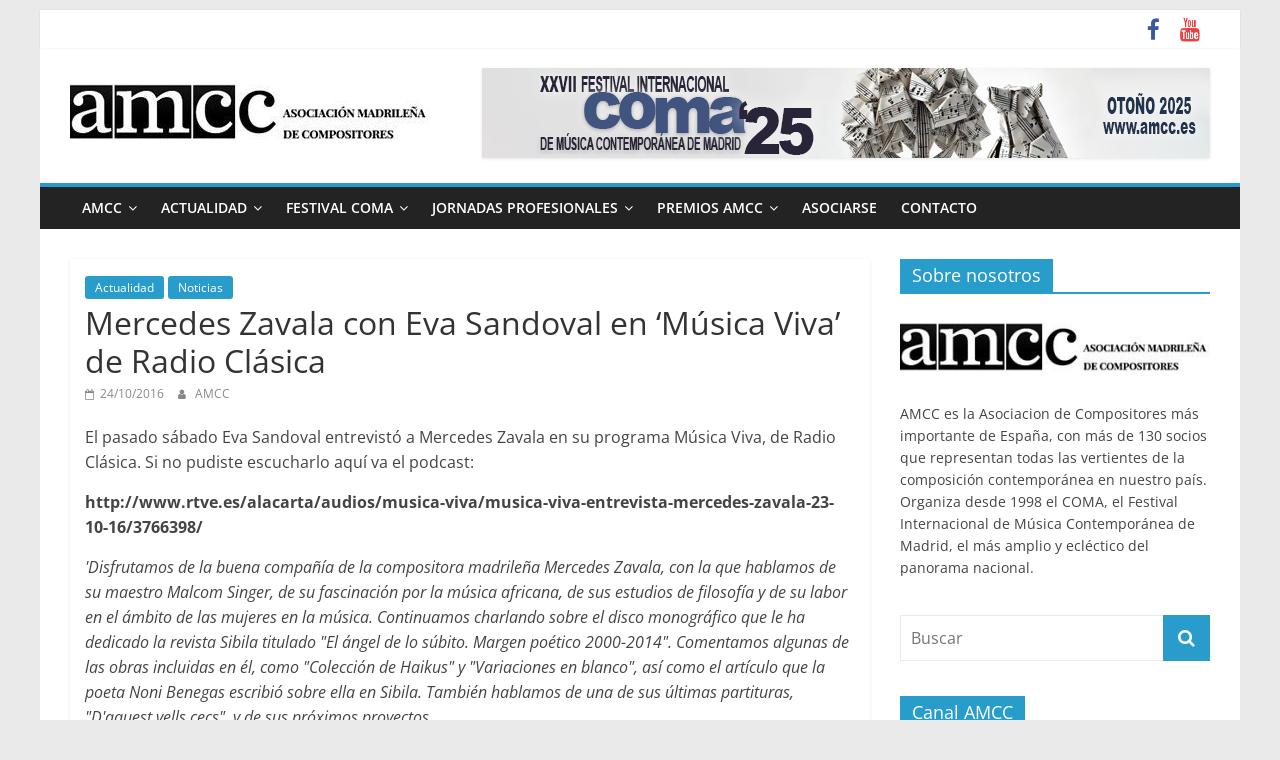

--- FILE ---
content_type: text/html; charset=UTF-8
request_url: https://amcc.es/mercedes-zavala-con-eva-sandoval-en-musica-viva-de-radio-clasica/
body_size: 11437
content:
<!DOCTYPE html>
<html lang="es">
<head>
			<meta charset="UTF-8" />
		<meta name="viewport" content="width=device-width, initial-scale=1">
		<link rel="profile" href="https://gmpg.org/xfn/11" />
		<title>Mercedes Zavala con Eva Sandoval en &#8216;Música Viva&#8217; de Radio Clásica &#8211; AMCC</title>
<meta name='robots' content='max-image-preview:large' />
	<style>img:is([sizes="auto" i], [sizes^="auto," i]) { contain-intrinsic-size: 3000px 1500px }</style>
	<link rel='dns-prefetch' href='//www.googletagmanager.com' />
<link rel="alternate" type="application/rss+xml" title="AMCC &raquo; Feed" href="https://amcc.es/feed/" />
<link rel="alternate" type="application/rss+xml" title="AMCC &raquo; Feed de los comentarios" href="https://amcc.es/comments/feed/" />
<script type="text/javascript">
/* <![CDATA[ */
window._wpemojiSettings = {"baseUrl":"https:\/\/s.w.org\/images\/core\/emoji\/16.0.1\/72x72\/","ext":".png","svgUrl":"https:\/\/s.w.org\/images\/core\/emoji\/16.0.1\/svg\/","svgExt":".svg","source":{"concatemoji":"https:\/\/amcc.es\/wp-includes\/js\/wp-emoji-release.min.js?ver=6.8.3"}};
/*! This file is auto-generated */
!function(s,n){var o,i,e;function c(e){try{var t={supportTests:e,timestamp:(new Date).valueOf()};sessionStorage.setItem(o,JSON.stringify(t))}catch(e){}}function p(e,t,n){e.clearRect(0,0,e.canvas.width,e.canvas.height),e.fillText(t,0,0);var t=new Uint32Array(e.getImageData(0,0,e.canvas.width,e.canvas.height).data),a=(e.clearRect(0,0,e.canvas.width,e.canvas.height),e.fillText(n,0,0),new Uint32Array(e.getImageData(0,0,e.canvas.width,e.canvas.height).data));return t.every(function(e,t){return e===a[t]})}function u(e,t){e.clearRect(0,0,e.canvas.width,e.canvas.height),e.fillText(t,0,0);for(var n=e.getImageData(16,16,1,1),a=0;a<n.data.length;a++)if(0!==n.data[a])return!1;return!0}function f(e,t,n,a){switch(t){case"flag":return n(e,"\ud83c\udff3\ufe0f\u200d\u26a7\ufe0f","\ud83c\udff3\ufe0f\u200b\u26a7\ufe0f")?!1:!n(e,"\ud83c\udde8\ud83c\uddf6","\ud83c\udde8\u200b\ud83c\uddf6")&&!n(e,"\ud83c\udff4\udb40\udc67\udb40\udc62\udb40\udc65\udb40\udc6e\udb40\udc67\udb40\udc7f","\ud83c\udff4\u200b\udb40\udc67\u200b\udb40\udc62\u200b\udb40\udc65\u200b\udb40\udc6e\u200b\udb40\udc67\u200b\udb40\udc7f");case"emoji":return!a(e,"\ud83e\udedf")}return!1}function g(e,t,n,a){var r="undefined"!=typeof WorkerGlobalScope&&self instanceof WorkerGlobalScope?new OffscreenCanvas(300,150):s.createElement("canvas"),o=r.getContext("2d",{willReadFrequently:!0}),i=(o.textBaseline="top",o.font="600 32px Arial",{});return e.forEach(function(e){i[e]=t(o,e,n,a)}),i}function t(e){var t=s.createElement("script");t.src=e,t.defer=!0,s.head.appendChild(t)}"undefined"!=typeof Promise&&(o="wpEmojiSettingsSupports",i=["flag","emoji"],n.supports={everything:!0,everythingExceptFlag:!0},e=new Promise(function(e){s.addEventListener("DOMContentLoaded",e,{once:!0})}),new Promise(function(t){var n=function(){try{var e=JSON.parse(sessionStorage.getItem(o));if("object"==typeof e&&"number"==typeof e.timestamp&&(new Date).valueOf()<e.timestamp+604800&&"object"==typeof e.supportTests)return e.supportTests}catch(e){}return null}();if(!n){if("undefined"!=typeof Worker&&"undefined"!=typeof OffscreenCanvas&&"undefined"!=typeof URL&&URL.createObjectURL&&"undefined"!=typeof Blob)try{var e="postMessage("+g.toString()+"("+[JSON.stringify(i),f.toString(),p.toString(),u.toString()].join(",")+"));",a=new Blob([e],{type:"text/javascript"}),r=new Worker(URL.createObjectURL(a),{name:"wpTestEmojiSupports"});return void(r.onmessage=function(e){c(n=e.data),r.terminate(),t(n)})}catch(e){}c(n=g(i,f,p,u))}t(n)}).then(function(e){for(var t in e)n.supports[t]=e[t],n.supports.everything=n.supports.everything&&n.supports[t],"flag"!==t&&(n.supports.everythingExceptFlag=n.supports.everythingExceptFlag&&n.supports[t]);n.supports.everythingExceptFlag=n.supports.everythingExceptFlag&&!n.supports.flag,n.DOMReady=!1,n.readyCallback=function(){n.DOMReady=!0}}).then(function(){return e}).then(function(){var e;n.supports.everything||(n.readyCallback(),(e=n.source||{}).concatemoji?t(e.concatemoji):e.wpemoji&&e.twemoji&&(t(e.twemoji),t(e.wpemoji)))}))}((window,document),window._wpemojiSettings);
/* ]]> */
</script>
<style id='wp-emoji-styles-inline-css' type='text/css'>

	img.wp-smiley, img.emoji {
		display: inline !important;
		border: none !important;
		box-shadow: none !important;
		height: 1em !important;
		width: 1em !important;
		margin: 0 0.07em !important;
		vertical-align: -0.1em !important;
		background: none !important;
		padding: 0 !important;
	}
</style>
<link rel='stylesheet' id='wp-block-library-css' href='https://amcc.es/wp-includes/css/dist/block-library/style.min.css?ver=6.8.3' type='text/css' media='all' />
<style id='wp-block-library-theme-inline-css' type='text/css'>
.wp-block-audio :where(figcaption){color:#555;font-size:13px;text-align:center}.is-dark-theme .wp-block-audio :where(figcaption){color:#ffffffa6}.wp-block-audio{margin:0 0 1em}.wp-block-code{border:1px solid #ccc;border-radius:4px;font-family:Menlo,Consolas,monaco,monospace;padding:.8em 1em}.wp-block-embed :where(figcaption){color:#555;font-size:13px;text-align:center}.is-dark-theme .wp-block-embed :where(figcaption){color:#ffffffa6}.wp-block-embed{margin:0 0 1em}.blocks-gallery-caption{color:#555;font-size:13px;text-align:center}.is-dark-theme .blocks-gallery-caption{color:#ffffffa6}:root :where(.wp-block-image figcaption){color:#555;font-size:13px;text-align:center}.is-dark-theme :root :where(.wp-block-image figcaption){color:#ffffffa6}.wp-block-image{margin:0 0 1em}.wp-block-pullquote{border-bottom:4px solid;border-top:4px solid;color:currentColor;margin-bottom:1.75em}.wp-block-pullquote cite,.wp-block-pullquote footer,.wp-block-pullquote__citation{color:currentColor;font-size:.8125em;font-style:normal;text-transform:uppercase}.wp-block-quote{border-left:.25em solid;margin:0 0 1.75em;padding-left:1em}.wp-block-quote cite,.wp-block-quote footer{color:currentColor;font-size:.8125em;font-style:normal;position:relative}.wp-block-quote:where(.has-text-align-right){border-left:none;border-right:.25em solid;padding-left:0;padding-right:1em}.wp-block-quote:where(.has-text-align-center){border:none;padding-left:0}.wp-block-quote.is-large,.wp-block-quote.is-style-large,.wp-block-quote:where(.is-style-plain){border:none}.wp-block-search .wp-block-search__label{font-weight:700}.wp-block-search__button{border:1px solid #ccc;padding:.375em .625em}:where(.wp-block-group.has-background){padding:1.25em 2.375em}.wp-block-separator.has-css-opacity{opacity:.4}.wp-block-separator{border:none;border-bottom:2px solid;margin-left:auto;margin-right:auto}.wp-block-separator.has-alpha-channel-opacity{opacity:1}.wp-block-separator:not(.is-style-wide):not(.is-style-dots){width:100px}.wp-block-separator.has-background:not(.is-style-dots){border-bottom:none;height:1px}.wp-block-separator.has-background:not(.is-style-wide):not(.is-style-dots){height:2px}.wp-block-table{margin:0 0 1em}.wp-block-table td,.wp-block-table th{word-break:normal}.wp-block-table :where(figcaption){color:#555;font-size:13px;text-align:center}.is-dark-theme .wp-block-table :where(figcaption){color:#ffffffa6}.wp-block-video :where(figcaption){color:#555;font-size:13px;text-align:center}.is-dark-theme .wp-block-video :where(figcaption){color:#ffffffa6}.wp-block-video{margin:0 0 1em}:root :where(.wp-block-template-part.has-background){margin-bottom:0;margin-top:0;padding:1.25em 2.375em}
</style>
<style id='classic-theme-styles-inline-css' type='text/css'>
/*! This file is auto-generated */
.wp-block-button__link{color:#fff;background-color:#32373c;border-radius:9999px;box-shadow:none;text-decoration:none;padding:calc(.667em + 2px) calc(1.333em + 2px);font-size:1.125em}.wp-block-file__button{background:#32373c;color:#fff;text-decoration:none}
</style>
<style id='global-styles-inline-css' type='text/css'>
:root{--wp--preset--aspect-ratio--square: 1;--wp--preset--aspect-ratio--4-3: 4/3;--wp--preset--aspect-ratio--3-4: 3/4;--wp--preset--aspect-ratio--3-2: 3/2;--wp--preset--aspect-ratio--2-3: 2/3;--wp--preset--aspect-ratio--16-9: 16/9;--wp--preset--aspect-ratio--9-16: 9/16;--wp--preset--color--black: #000000;--wp--preset--color--cyan-bluish-gray: #abb8c3;--wp--preset--color--white: #ffffff;--wp--preset--color--pale-pink: #f78da7;--wp--preset--color--vivid-red: #cf2e2e;--wp--preset--color--luminous-vivid-orange: #ff6900;--wp--preset--color--luminous-vivid-amber: #fcb900;--wp--preset--color--light-green-cyan: #7bdcb5;--wp--preset--color--vivid-green-cyan: #00d084;--wp--preset--color--pale-cyan-blue: #8ed1fc;--wp--preset--color--vivid-cyan-blue: #0693e3;--wp--preset--color--vivid-purple: #9b51e0;--wp--preset--gradient--vivid-cyan-blue-to-vivid-purple: linear-gradient(135deg,rgba(6,147,227,1) 0%,rgb(155,81,224) 100%);--wp--preset--gradient--light-green-cyan-to-vivid-green-cyan: linear-gradient(135deg,rgb(122,220,180) 0%,rgb(0,208,130) 100%);--wp--preset--gradient--luminous-vivid-amber-to-luminous-vivid-orange: linear-gradient(135deg,rgba(252,185,0,1) 0%,rgba(255,105,0,1) 100%);--wp--preset--gradient--luminous-vivid-orange-to-vivid-red: linear-gradient(135deg,rgba(255,105,0,1) 0%,rgb(207,46,46) 100%);--wp--preset--gradient--very-light-gray-to-cyan-bluish-gray: linear-gradient(135deg,rgb(238,238,238) 0%,rgb(169,184,195) 100%);--wp--preset--gradient--cool-to-warm-spectrum: linear-gradient(135deg,rgb(74,234,220) 0%,rgb(151,120,209) 20%,rgb(207,42,186) 40%,rgb(238,44,130) 60%,rgb(251,105,98) 80%,rgb(254,248,76) 100%);--wp--preset--gradient--blush-light-purple: linear-gradient(135deg,rgb(255,206,236) 0%,rgb(152,150,240) 100%);--wp--preset--gradient--blush-bordeaux: linear-gradient(135deg,rgb(254,205,165) 0%,rgb(254,45,45) 50%,rgb(107,0,62) 100%);--wp--preset--gradient--luminous-dusk: linear-gradient(135deg,rgb(255,203,112) 0%,rgb(199,81,192) 50%,rgb(65,88,208) 100%);--wp--preset--gradient--pale-ocean: linear-gradient(135deg,rgb(255,245,203) 0%,rgb(182,227,212) 50%,rgb(51,167,181) 100%);--wp--preset--gradient--electric-grass: linear-gradient(135deg,rgb(202,248,128) 0%,rgb(113,206,126) 100%);--wp--preset--gradient--midnight: linear-gradient(135deg,rgb(2,3,129) 0%,rgb(40,116,252) 100%);--wp--preset--font-size--small: 13px;--wp--preset--font-size--medium: 20px;--wp--preset--font-size--large: 36px;--wp--preset--font-size--x-large: 42px;--wp--preset--spacing--20: 0.44rem;--wp--preset--spacing--30: 0.67rem;--wp--preset--spacing--40: 1rem;--wp--preset--spacing--50: 1.5rem;--wp--preset--spacing--60: 2.25rem;--wp--preset--spacing--70: 3.38rem;--wp--preset--spacing--80: 5.06rem;--wp--preset--shadow--natural: 6px 6px 9px rgba(0, 0, 0, 0.2);--wp--preset--shadow--deep: 12px 12px 50px rgba(0, 0, 0, 0.4);--wp--preset--shadow--sharp: 6px 6px 0px rgba(0, 0, 0, 0.2);--wp--preset--shadow--outlined: 6px 6px 0px -3px rgba(255, 255, 255, 1), 6px 6px rgba(0, 0, 0, 1);--wp--preset--shadow--crisp: 6px 6px 0px rgba(0, 0, 0, 1);}:where(.is-layout-flex){gap: 0.5em;}:where(.is-layout-grid){gap: 0.5em;}body .is-layout-flex{display: flex;}.is-layout-flex{flex-wrap: wrap;align-items: center;}.is-layout-flex > :is(*, div){margin: 0;}body .is-layout-grid{display: grid;}.is-layout-grid > :is(*, div){margin: 0;}:where(.wp-block-columns.is-layout-flex){gap: 2em;}:where(.wp-block-columns.is-layout-grid){gap: 2em;}:where(.wp-block-post-template.is-layout-flex){gap: 1.25em;}:where(.wp-block-post-template.is-layout-grid){gap: 1.25em;}.has-black-color{color: var(--wp--preset--color--black) !important;}.has-cyan-bluish-gray-color{color: var(--wp--preset--color--cyan-bluish-gray) !important;}.has-white-color{color: var(--wp--preset--color--white) !important;}.has-pale-pink-color{color: var(--wp--preset--color--pale-pink) !important;}.has-vivid-red-color{color: var(--wp--preset--color--vivid-red) !important;}.has-luminous-vivid-orange-color{color: var(--wp--preset--color--luminous-vivid-orange) !important;}.has-luminous-vivid-amber-color{color: var(--wp--preset--color--luminous-vivid-amber) !important;}.has-light-green-cyan-color{color: var(--wp--preset--color--light-green-cyan) !important;}.has-vivid-green-cyan-color{color: var(--wp--preset--color--vivid-green-cyan) !important;}.has-pale-cyan-blue-color{color: var(--wp--preset--color--pale-cyan-blue) !important;}.has-vivid-cyan-blue-color{color: var(--wp--preset--color--vivid-cyan-blue) !important;}.has-vivid-purple-color{color: var(--wp--preset--color--vivid-purple) !important;}.has-black-background-color{background-color: var(--wp--preset--color--black) !important;}.has-cyan-bluish-gray-background-color{background-color: var(--wp--preset--color--cyan-bluish-gray) !important;}.has-white-background-color{background-color: var(--wp--preset--color--white) !important;}.has-pale-pink-background-color{background-color: var(--wp--preset--color--pale-pink) !important;}.has-vivid-red-background-color{background-color: var(--wp--preset--color--vivid-red) !important;}.has-luminous-vivid-orange-background-color{background-color: var(--wp--preset--color--luminous-vivid-orange) !important;}.has-luminous-vivid-amber-background-color{background-color: var(--wp--preset--color--luminous-vivid-amber) !important;}.has-light-green-cyan-background-color{background-color: var(--wp--preset--color--light-green-cyan) !important;}.has-vivid-green-cyan-background-color{background-color: var(--wp--preset--color--vivid-green-cyan) !important;}.has-pale-cyan-blue-background-color{background-color: var(--wp--preset--color--pale-cyan-blue) !important;}.has-vivid-cyan-blue-background-color{background-color: var(--wp--preset--color--vivid-cyan-blue) !important;}.has-vivid-purple-background-color{background-color: var(--wp--preset--color--vivid-purple) !important;}.has-black-border-color{border-color: var(--wp--preset--color--black) !important;}.has-cyan-bluish-gray-border-color{border-color: var(--wp--preset--color--cyan-bluish-gray) !important;}.has-white-border-color{border-color: var(--wp--preset--color--white) !important;}.has-pale-pink-border-color{border-color: var(--wp--preset--color--pale-pink) !important;}.has-vivid-red-border-color{border-color: var(--wp--preset--color--vivid-red) !important;}.has-luminous-vivid-orange-border-color{border-color: var(--wp--preset--color--luminous-vivid-orange) !important;}.has-luminous-vivid-amber-border-color{border-color: var(--wp--preset--color--luminous-vivid-amber) !important;}.has-light-green-cyan-border-color{border-color: var(--wp--preset--color--light-green-cyan) !important;}.has-vivid-green-cyan-border-color{border-color: var(--wp--preset--color--vivid-green-cyan) !important;}.has-pale-cyan-blue-border-color{border-color: var(--wp--preset--color--pale-cyan-blue) !important;}.has-vivid-cyan-blue-border-color{border-color: var(--wp--preset--color--vivid-cyan-blue) !important;}.has-vivid-purple-border-color{border-color: var(--wp--preset--color--vivid-purple) !important;}.has-vivid-cyan-blue-to-vivid-purple-gradient-background{background: var(--wp--preset--gradient--vivid-cyan-blue-to-vivid-purple) !important;}.has-light-green-cyan-to-vivid-green-cyan-gradient-background{background: var(--wp--preset--gradient--light-green-cyan-to-vivid-green-cyan) !important;}.has-luminous-vivid-amber-to-luminous-vivid-orange-gradient-background{background: var(--wp--preset--gradient--luminous-vivid-amber-to-luminous-vivid-orange) !important;}.has-luminous-vivid-orange-to-vivid-red-gradient-background{background: var(--wp--preset--gradient--luminous-vivid-orange-to-vivid-red) !important;}.has-very-light-gray-to-cyan-bluish-gray-gradient-background{background: var(--wp--preset--gradient--very-light-gray-to-cyan-bluish-gray) !important;}.has-cool-to-warm-spectrum-gradient-background{background: var(--wp--preset--gradient--cool-to-warm-spectrum) !important;}.has-blush-light-purple-gradient-background{background: var(--wp--preset--gradient--blush-light-purple) !important;}.has-blush-bordeaux-gradient-background{background: var(--wp--preset--gradient--blush-bordeaux) !important;}.has-luminous-dusk-gradient-background{background: var(--wp--preset--gradient--luminous-dusk) !important;}.has-pale-ocean-gradient-background{background: var(--wp--preset--gradient--pale-ocean) !important;}.has-electric-grass-gradient-background{background: var(--wp--preset--gradient--electric-grass) !important;}.has-midnight-gradient-background{background: var(--wp--preset--gradient--midnight) !important;}.has-small-font-size{font-size: var(--wp--preset--font-size--small) !important;}.has-medium-font-size{font-size: var(--wp--preset--font-size--medium) !important;}.has-large-font-size{font-size: var(--wp--preset--font-size--large) !important;}.has-x-large-font-size{font-size: var(--wp--preset--font-size--x-large) !important;}
:where(.wp-block-post-template.is-layout-flex){gap: 1.25em;}:where(.wp-block-post-template.is-layout-grid){gap: 1.25em;}
:where(.wp-block-columns.is-layout-flex){gap: 2em;}:where(.wp-block-columns.is-layout-grid){gap: 2em;}
:root :where(.wp-block-pullquote){font-size: 1.5em;line-height: 1.6;}
</style>
<link rel='stylesheet' id='chld_thm_cfg_parent-css' href='https://amcc.es/wp-content/themes/colormag/style.css?ver=6.8.3' type='text/css' media='all' />
<link rel='stylesheet' id='chld_thm_cfg_child-css' href='https://amcc.es/wp-content/themes/colormag-child/style.css?ver=2.0.8.1624032704' type='text/css' media='all' />
<link rel='stylesheet' id='colormag_style-css' href='https://amcc.es/wp-content/themes/colormag-child/style.css?ver=2.0.8.1624032704' type='text/css' media='all' />
<link rel='stylesheet' id='colormag-fontawesome-css' href='https://amcc.es/wp-content/themes/colormag/fontawesome/css/font-awesome.min.css?ver=2.1.3' type='text/css' media='all' />
<link rel='stylesheet' id='slidedeck-css' href='https://amcc.es/wp-content/plugins/slidedeck/css/slidedeck.css?ver=5.4.1' type='text/css' media='screen' />
<script type="text/javascript">
window.slideDeck2Version = "5.4.1";
window.slideDeck2Distribution = "lite";
</script>
<script type="text/javascript" src="https://amcc.es/wp-includes/js/jquery/jquery.min.js?ver=3.7.1" id="jquery-core-js"></script>
<script type="text/javascript" src="https://amcc.es/wp-includes/js/jquery/jquery-migrate.min.js?ver=3.4.1" id="jquery-migrate-js"></script>
<!--[if lte IE 8]>
<script type="text/javascript" src="https://amcc.es/wp-content/themes/colormag/js/html5shiv.min.js?ver=2.1.3" id="html5-js"></script>
<![endif]-->
<link rel="https://api.w.org/" href="https://amcc.es/wp-json/" /><link rel="alternate" title="JSON" type="application/json" href="https://amcc.es/wp-json/wp/v2/posts/4292" /><link rel="EditURI" type="application/rsd+xml" title="RSD" href="https://amcc.es/xmlrpc.php?rsd" />
<meta name="generator" content="WordPress 6.8.3" />
<link rel="canonical" href="https://amcc.es/mercedes-zavala-con-eva-sandoval-en-musica-viva-de-radio-clasica/" />
<link rel='shortlink' href='https://amcc.es/?p=4292' />
<link rel="alternate" title="oEmbed (JSON)" type="application/json+oembed" href="https://amcc.es/wp-json/oembed/1.0/embed?url=https%3A%2F%2Famcc.es%2Fmercedes-zavala-con-eva-sandoval-en-musica-viva-de-radio-clasica%2F" />
<link rel="alternate" title="oEmbed (XML)" type="text/xml+oembed" href="https://amcc.es/wp-json/oembed/1.0/embed?url=https%3A%2F%2Famcc.es%2Fmercedes-zavala-con-eva-sandoval-en-musica-viva-de-radio-clasica%2F&#038;format=xml" />
<meta name="generator" content="Site Kit by Google 1.165.0" /><!-- OG TAGS -->
<meta property="og:site_name" content="AMCC">
<meta property="fb:admins" content="">
<meta property="og:title" content="Mercedes Zavala con Eva Sandoval en &#8216;Música Viva&#8217; de Radio Clásica |  AMCC">
<meta property="og:description" content="El pasado s&aacute;bado Eva Sandoval entrevist&oacute; a Mercedes Zavala en su programa M&uacute;sica Viva, de Radio Cl&aacute;sica. Si no pudiste">
<meta property="og:url" content="https://amcc.es/mercedes-zavala-con-eva-sandoval-en-musica-viva-de-radio-clasica/">
<meta property="og:type" content="article">
<meta property="og:image" content="https://amcc.es/wp-content/uploads/2022/05/youtube-maxi.jpg">
<meta property="article:section" content="Actualidad">
<meta property="article:publisher" content="https://www.facebook.com/comafestival">
</head>

<body data-rsssl=1 class="wp-singular post-template-default single single-post postid-4292 single-format-standard custom-background wp-custom-logo wp-embed-responsive wp-theme-colormag wp-child-theme-colormag-child metaslider-plugin right-sidebar box-layout">

		<div id="page" class="hfeed site">
				<a class="skip-link screen-reader-text" href="#main">Saltar al contenido</a>
				<header id="masthead" class="site-header clearfix ">
				<div id="header-text-nav-container" class="clearfix">
		
			<div class="news-bar">
				<div class="inner-wrap clearfix">
					
		<div class="social-links clearfix">
			<ul>
				<li><a href="https://www.facebook.com/comafestival/" target="_blank"><i class="fa fa-facebook"></i></a></li><li><a href="https://www.youtube.com/channel/UCxPDe_IFSvIAZ7cknTgAHUQ/videos" target="_blank"><i class="fa fa-youtube"></i></a></li>			</ul>
		</div><!-- .social-links -->
						</div>
			</div>

			
		<div class="inner-wrap">
			<div id="header-text-nav-wrap" class="clearfix">

				<div id="header-left-section">
											<div id="header-logo-image">
							<a href="https://amcc.es/" class="custom-logo-link" rel="home"><img width="360" height="88" src="https://amcc.es/wp-content/uploads/2021/06/cropped-cropped-cropped-Logo-amcc-2021-1.jpg" class="custom-logo" alt="AMCC" decoding="async" srcset="https://amcc.es/wp-content/uploads/2021/06/cropped-cropped-cropped-Logo-amcc-2021-1.jpg 360w, https://amcc.es/wp-content/uploads/2021/06/cropped-cropped-cropped-Logo-amcc-2021-1-300x73.jpg 300w" sizes="(max-width: 360px) 100vw, 360px" /></a>						</div><!-- #header-logo-image -->
						
					<div id="header-text" class="screen-reader-text">
													<h3 id="site-title">
								<a href="https://amcc.es/" title="AMCC" rel="home">AMCC</a>
							</h3>
						
													<p id="site-description">
								Asociación Madrileña de Compositores  &#8211;  COMA Festival							</p><!-- #site-description -->
											</div><!-- #header-text -->
				</div><!-- #header-left-section -->

				<div id="header-right-section">
											<div id="header-right-sidebar" class="clearfix">
							<aside id="colormag_728x90_advertisement_widget-2" class="widget widget_728x90_advertisement clearfix">
		<div class="advertisement_728x90">
			<div class="advertisement-content"><a href="https://amcc.es/coma/coma25/" class="single_ad_728x90" target="_blank" rel="nofollow"><img src="https://amcc.es/wp-content/uploads/2025/06/banner-web-largo.jpg" width="728" height="90" alt=""></a></div>		</div>

		</aside>						</div>
										</div><!-- #header-right-section -->

			</div><!-- #header-text-nav-wrap -->
		</div><!-- .inner-wrap -->

		
		<nav id="site-navigation" class="main-navigation clearfix" role="navigation">
			<div class="inner-wrap clearfix">
				
				
				<p class="menu-toggle"></p>
				<div class="menu-primary-container"><ul id="menu-primary" class="menu"><li id="menu-item-8791" class="menu-item menu-item-type-post_type menu-item-object-page menu-item-has-children menu-item-8791"><a href="https://amcc.es/quienes-somos/">AMCC</a>
<ul class="sub-menu">
	<li id="menu-item-8933" class="menu-item menu-item-type-post_type menu-item-object-page menu-item-8933"><a href="https://amcc.es/quienes-somos/">Quiénes somos</a></li>
	<li id="menu-item-8792" class="menu-item menu-item-type-post_type menu-item-object-page menu-item-8792"><a href="https://amcc.es/quienes-somos/junta-directiva/">Junta Directiva AMCC</a></li>
	<li id="menu-item-8793" class="menu-item menu-item-type-post_type menu-item-object-page menu-item-8793"><a href="https://amcc.es/quienes-somos/socios/">Socios AMCC</a></li>
	<li id="menu-item-10470" class="menu-item menu-item-type-post_type menu-item-object-page menu-item-10470"><a href="https://amcc.es/transparencia/">Transparencia</a></li>
	<li id="menu-item-14492" class="menu-item menu-item-type-post_type menu-item-object-page menu-item-14492"><a href="https://amcc.es/amcc-y-los-25-anos-el-festival-coma/">25 años de AMCC y del Festival COMA</a></li>
	<li id="menu-item-8798" class="menu-item menu-item-type-post_type menu-item-object-page menu-item-has-children menu-item-8798"><a href="https://amcc.es/entrevistas/">Entrevistas</a>
	<ul class="sub-menu">
		<li id="menu-item-8806" class="menu-item menu-item-type-post_type menu-item-object-page menu-item-8806"><a href="https://amcc.es/temperado/">Documental Temperado</a></li>
		<li id="menu-item-9105" class="menu-item menu-item-type-custom menu-item-object-custom menu-item-9105"><a href="https://amcc.es/entrevistas/luis-de-pablo/">Luis de Pablo</a></li>
		<li id="menu-item-9104" class="menu-item menu-item-type-custom menu-item-object-custom menu-item-9104"><a href="https://amcc.es/entrevistas/cristobal-halffter/">Cristóbal Halffter</a></li>
	</ul>
</li>
</ul>
</li>
<li id="menu-item-9089" class="menu-item menu-item-type-taxonomy menu-item-object-category current-post-ancestor current-menu-parent current-post-parent menu-item-has-children menu-item-9089"><a href="https://amcc.es/category/actualidad/">Actualidad</a>
<ul class="sub-menu">
	<li id="menu-item-9086" class="menu-item menu-item-type-taxonomy menu-item-object-category current-post-ancestor current-menu-parent current-post-parent menu-item-9086"><a href="https://amcc.es/category/noticias/">Noticias</a></li>
	<li id="menu-item-9088" class="menu-item menu-item-type-taxonomy menu-item-object-category menu-item-9088"><a href="https://amcc.es/category/actividad-asociativa/">AMCC Directo</a></li>
	<li id="menu-item-9087" class="menu-item menu-item-type-taxonomy menu-item-object-category menu-item-9087"><a href="https://amcc.es/category/estrenos/">Estrenos</a></li>
</ul>
</li>
<li id="menu-item-8779" class="menu-item menu-item-type-post_type menu-item-object-page menu-item-has-children menu-item-8779"><a href="https://amcc.es/coma/">FESTIVAL COMA</a>
<ul class="sub-menu">
	<li id="menu-item-15807" class="menu-item menu-item-type-custom menu-item-object-custom menu-item-15807"><a href="https://www.amcc.es/coma/coma25">COMA&#8217;25</a></li>
	<li id="menu-item-14275" class="menu-item menu-item-type-post_type menu-item-object-page menu-item-14275"><a href="https://amcc.es/coma/coma24/">COMA’24</a></li>
	<li id="menu-item-12668" class="menu-item menu-item-type-post_type menu-item-object-page menu-item-12668"><a href="https://amcc.es/coma/coma23/">COMA’23</a></li>
	<li id="menu-item-11234" class="menu-item menu-item-type-custom menu-item-object-custom menu-item-11234"><a href="https://amcc.es/coma/coma22/">COMA&#8217;22</a></li>
	<li id="menu-item-9099" class="menu-item menu-item-type-post_type menu-item-object-page menu-item-9099"><a href="https://amcc.es/coma/coma21/">COMA’21</a></li>
	<li id="menu-item-8780" class="menu-item menu-item-type-post_type menu-item-object-page menu-item-8780"><a href="https://amcc.es/coma/coma20/">COMA’20</a></li>
	<li id="menu-item-8781" class="menu-item menu-item-type-post_type menu-item-object-page menu-item-8781"><a href="https://amcc.es/coma/coma19/">COMA’19</a></li>
	<li id="menu-item-8782" class="menu-item menu-item-type-post_type menu-item-object-page menu-item-8782"><a href="https://amcc.es/coma/coma18/">COMA’18</a></li>
	<li id="menu-item-8783" class="menu-item menu-item-type-post_type menu-item-object-page menu-item-8783"><a href="https://amcc.es/coma/coma17/">COMA’17</a></li>
	<li id="menu-item-8784" class="menu-item menu-item-type-post_type menu-item-object-page menu-item-8784"><a href="https://amcc.es/coma/coma16/">COMA’16</a></li>
	<li id="menu-item-8785" class="menu-item menu-item-type-post_type menu-item-object-page menu-item-8785"><a href="https://amcc.es/coma/coma15/">COMA’15</a></li>
	<li id="menu-item-8786" class="menu-item menu-item-type-post_type menu-item-object-page menu-item-8786"><a href="https://amcc.es/coma/coma14/">COMA’14</a></li>
	<li id="menu-item-8787" class="menu-item menu-item-type-post_type menu-item-object-page menu-item-8787"><a href="https://amcc.es/coma/coma13/">COMA’13</a></li>
	<li id="menu-item-8799" class="menu-item menu-item-type-post_type menu-item-object-page menu-item-8799"><a href="https://amcc.es/coma/coma12/">COMA’12</a></li>
	<li id="menu-item-8788" class="menu-item menu-item-type-post_type menu-item-object-page menu-item-8788"><a href="https://amcc.es/coma/coma11/">COMA’11</a></li>
	<li id="menu-item-8789" class="menu-item menu-item-type-post_type menu-item-object-page menu-item-8789"><a href="https://amcc.es/coma/coma10/">COMA’10</a></li>
	<li id="menu-item-8800" class="menu-item menu-item-type-post_type menu-item-object-page menu-item-8800"><a href="https://amcc.es/coma/coma09/">COMA’09</a></li>
</ul>
</li>
<li id="menu-item-16857" class="menu-item menu-item-type-post_type menu-item-object-page menu-item-has-children menu-item-16857"><a href="https://amcc.es/jornadas-profesionales/">Jornadas Profesionales</a>
<ul class="sub-menu">
	<li id="menu-item-16858" class="menu-item menu-item-type-post_type menu-item-object-page menu-item-16858"><a href="https://amcc.es/jornadas-profesionales/ii-jornadas-de-encuentros-profesionales-de-musica-contemporanea/">II Jornadas Profesionales</a></li>
	<li id="menu-item-16869" class="menu-item menu-item-type-post_type menu-item-object-page menu-item-16869"><a href="https://amcc.es/jornadas-profesionales/i-jornadas-de-encuentros-profesionales-de-musica-contemporanea/">I Jornadas Profesionales</a></li>
</ul>
</li>
<li id="menu-item-16892" class="menu-item menu-item-type-post_type menu-item-object-page menu-item-has-children menu-item-16892"><a href="https://amcc.es/premios-amcc/">Premios AMCC</a>
<ul class="sub-menu">
	<li id="menu-item-16922" class="menu-item menu-item-type-post_type menu-item-object-page menu-item-16922"><a href="https://amcc.es/premios-amcc/premios-amcc-2025/">Premios AMCC 2025</a></li>
	<li id="menu-item-16893" class="menu-item menu-item-type-post_type menu-item-object-page menu-item-16893"><a href="https://amcc.es/premios-amcc/premios-amcc-2023/">Premios AMCC 2023</a></li>
</ul>
</li>
<li id="menu-item-15682" class="menu-item menu-item-type-post_type menu-item-object-page menu-item-15682"><a href="https://amcc.es/hacerse-socio/">Asociarse</a></li>
<li id="menu-item-8797" class="menu-item menu-item-type-post_type menu-item-object-page menu-item-8797"><a href="https://amcc.es/contacto/">Contacto</a></li>
</ul></div>
			</div>
		</nav>

				</div><!-- #header-text-nav-container -->
				</header><!-- #masthead -->
				<div id="main" class="clearfix">
				<div class="inner-wrap clearfix">
		
	<div id="primary">
		<div id="content" class="clearfix">

			
<article id="post-4292" class="post-4292 post type-post status-publish format-standard hentry category-actualidad category-noticias">
	
	
	<div class="article-content clearfix">

		<div class="above-entry-meta"><span class="cat-links"><a href="https://amcc.es/category/actualidad/"  rel="category tag">Actualidad</a>&nbsp;<a href="https://amcc.es/category/noticias/"  rel="category tag">Noticias</a>&nbsp;</span></div>
		<header class="entry-header">
			<h1 class="entry-title">
				Mercedes Zavala con Eva Sandoval en &#8216;Música Viva&#8217; de Radio Clásica			</h1>
		</header>

		<div class="below-entry-meta">
			<span class="posted-on"><a href="https://amcc.es/mercedes-zavala-con-eva-sandoval-en-musica-viva-de-radio-clasica/" title="" rel="bookmark"><i class="fa fa-calendar-o"></i> <time class="entry-date published" datetime="2016-10-24T06:32:56+00:00">24/10/2016</time><time class="updated" datetime="2021-07-01T17:32:19+00:00">01/07/2021</time></a></span>
			<span class="byline">
				<span class="author vcard">
					<i class="fa fa-user"></i>
					<a class="url fn n"
					   href="https://amcc.es/author/ainhoa/"
					   title="AMCC"
					>
						AMCC					</a>
				</span>
			</span>

			</div>
		<div class="entry-content clearfix">
			<p>
	El pasado s&aacute;bado Eva Sandoval entrevist&oacute; a Mercedes Zavala en su programa M&uacute;sica Viva, de Radio Cl&aacute;sica. Si no pudiste escucharlo aqu&iacute; va el podcast:
</p>
<p>
	<strong>http://www.rtve.es/alacarta/audios/musica-viva/musica-viva-entrevista-mercedes-zavala-23-10-16/3766398/</strong>
</p>
<p>
	<em>&#39;Disfrutamos de la buena compa&ntilde;&iacute;a de la compositora madrile&ntilde;a Mercedes Zavala, con la que hablamos de su maestro Malcom Singer, de su fascinaci&oacute;n por la m&uacute;sica africana, de sus estudios de filosof&iacute;a y de su labor en el &aacute;mbito de las mujeres en la m&uacute;sica. Continuamos charlando sobre el disco monogr&aacute;fico que le ha dedicado la revista Sibila titulado &quot;El &aacute;ngel de lo s&uacute;bito. Margen po&eacute;tico 2000-2014&quot;. Comentamos algunas de las obras incluidas en &eacute;l, como &quot;Colecci&oacute;n de Haikus&quot; y &quot;Variaciones en blanco&quot;, as&iacute; como el art&iacute;culo que la poeta Noni Benegas escribi&oacute; sobre ella en Sibila. Tambi&eacute;n hablamos de una de sus &uacute;ltimas partituras, &quot;D&#39;aquest vells cecs&quot;, y de sus pr&oacute;ximos proyectos.&nbsp;</em>
</p>
<p>
	<em>Para terminar, una jugosa y oto&ntilde;al agenda de conciertos (23/10/2016).&#39;</em></p>
		</div>

	</div>

	</article>

		</div><!-- #content -->

		
		<ul class="default-wp-page clearfix">
			<li class="previous"><a href="https://amcc.es/entretangos-en-el-ciclo-de-conciertos-musica-en-la-uam/" rel="prev"><span class="meta-nav">&larr;</span> &#8216;Entretangos&#8217; en el Ciclo de conciertos Música en la UAM</a></li>
			<li class="next"><a href="https://amcc.es/los-cartones-goyescos-de-maria-luisa-ozaita/" rel="next">Los &#8216;Cartones Goyescos&#8217; de María Luisa Ozaita <span class="meta-nav">&rarr;</span></a></li>
		</ul>

		
	</div><!-- #primary -->


<div id="secondary">
	
	<aside id="text-6" class="widget widget_text clearfix"><h3 class="widget-title"><span>Sobre nosotros</span></h3>			<div class="textwidget"><a title="AMCC" href="https://amcc.es/quienes-somos/"><img alt="CAMCC" src="https://amcc.es/wp-content/uploads/2021/06/cropped-cropped-Logo-amcc-2021.jpg"></a><br/>AMCC es la Asociacion de Compositores más importante de España, con más de 130 socios que representan todas las vertientes de la composición contemporánea en nuestro país. Organiza desde 1998 el COMA, el Festival Internacional de Música Contemporánea de Madrid, el más amplio y ecléctico del panorama nacional.</div>
		</aside><aside id="search-2" class="widget widget_search clearfix">
<form action="https://amcc.es/" class="search-form searchform clearfix" method="get" role="search">

	<div class="search-wrap">
		<input type="search"
		       class="s field"
		       name="s"
		       value=""
		       placeholder="Buscar"
		/>

		<button class="search-icon" type="submit"></button>
	</div>

</form><!-- .searchform -->
</aside><aside id="media_video-2" class="widget widget_media_video clearfix"><h3 class="widget-title"><span>Canal AMCC</span></h3><div style="width:100%;" class="wp-video"><!--[if lt IE 9]><script>document.createElement('video');</script><![endif]-->
<video class="wp-video-shortcode" id="video-4292-1" preload="metadata" controls="controls"><source type="video/youtube" src="https://youtu.be/AeqTXAeRnOk?_=1" /><a href="https://youtu.be/AeqTXAeRnOk">https://youtu.be/AeqTXAeRnOk</a></video></div></aside><aside id="text-10" class="widget widget_text clearfix">			<div class="textwidget"><p><a href="https://www.youtube.com/channel/UCxPDe_IFSvIAZ7cknTgAHUQ/videos">Visite nuestro Canal para ver todos los vídeos</a></p>
</div>
		</aside><aside id="nav_menu-2" class="widget widget_nav_menu clearfix"><h3 class="widget-title"><span>Directorio</span></h3><div class="menu-primary-container"><ul id="menu-primary-1" class="menu"><li class="menu-item menu-item-type-post_type menu-item-object-page menu-item-has-children menu-item-8791"><a href="https://amcc.es/quienes-somos/">AMCC</a>
<ul class="sub-menu">
	<li class="menu-item menu-item-type-post_type menu-item-object-page menu-item-8933"><a href="https://amcc.es/quienes-somos/">Quiénes somos</a></li>
	<li class="menu-item menu-item-type-post_type menu-item-object-page menu-item-8792"><a href="https://amcc.es/quienes-somos/junta-directiva/">Junta Directiva AMCC</a></li>
	<li class="menu-item menu-item-type-post_type menu-item-object-page menu-item-8793"><a href="https://amcc.es/quienes-somos/socios/">Socios AMCC</a></li>
	<li class="menu-item menu-item-type-post_type menu-item-object-page menu-item-10470"><a href="https://amcc.es/transparencia/">Transparencia</a></li>
	<li class="menu-item menu-item-type-post_type menu-item-object-page menu-item-14492"><a href="https://amcc.es/amcc-y-los-25-anos-el-festival-coma/">25 años de AMCC y del Festival COMA</a></li>
	<li class="menu-item menu-item-type-post_type menu-item-object-page menu-item-has-children menu-item-8798"><a href="https://amcc.es/entrevistas/">Entrevistas</a>
	<ul class="sub-menu">
		<li class="menu-item menu-item-type-post_type menu-item-object-page menu-item-8806"><a href="https://amcc.es/temperado/">Documental Temperado</a></li>
		<li class="menu-item menu-item-type-custom menu-item-object-custom menu-item-9105"><a href="https://amcc.es/entrevistas/luis-de-pablo/">Luis de Pablo</a></li>
		<li class="menu-item menu-item-type-custom menu-item-object-custom menu-item-9104"><a href="https://amcc.es/entrevistas/cristobal-halffter/">Cristóbal Halffter</a></li>
	</ul>
</li>
</ul>
</li>
<li class="menu-item menu-item-type-taxonomy menu-item-object-category current-post-ancestor current-menu-parent current-post-parent menu-item-has-children menu-item-9089"><a href="https://amcc.es/category/actualidad/">Actualidad</a>
<ul class="sub-menu">
	<li class="menu-item menu-item-type-taxonomy menu-item-object-category current-post-ancestor current-menu-parent current-post-parent menu-item-9086"><a href="https://amcc.es/category/noticias/">Noticias</a></li>
	<li class="menu-item menu-item-type-taxonomy menu-item-object-category menu-item-9088"><a href="https://amcc.es/category/actividad-asociativa/">AMCC Directo</a></li>
	<li class="menu-item menu-item-type-taxonomy menu-item-object-category menu-item-9087"><a href="https://amcc.es/category/estrenos/">Estrenos</a></li>
</ul>
</li>
<li class="menu-item menu-item-type-post_type menu-item-object-page menu-item-has-children menu-item-8779"><a href="https://amcc.es/coma/">FESTIVAL COMA</a>
<ul class="sub-menu">
	<li class="menu-item menu-item-type-custom menu-item-object-custom menu-item-15807"><a href="https://www.amcc.es/coma/coma25">COMA&#8217;25</a></li>
	<li class="menu-item menu-item-type-post_type menu-item-object-page menu-item-14275"><a href="https://amcc.es/coma/coma24/">COMA’24</a></li>
	<li class="menu-item menu-item-type-post_type menu-item-object-page menu-item-12668"><a href="https://amcc.es/coma/coma23/">COMA’23</a></li>
	<li class="menu-item menu-item-type-custom menu-item-object-custom menu-item-11234"><a href="https://amcc.es/coma/coma22/">COMA&#8217;22</a></li>
	<li class="menu-item menu-item-type-post_type menu-item-object-page menu-item-9099"><a href="https://amcc.es/coma/coma21/">COMA’21</a></li>
	<li class="menu-item menu-item-type-post_type menu-item-object-page menu-item-8780"><a href="https://amcc.es/coma/coma20/">COMA’20</a></li>
	<li class="menu-item menu-item-type-post_type menu-item-object-page menu-item-8781"><a href="https://amcc.es/coma/coma19/">COMA’19</a></li>
	<li class="menu-item menu-item-type-post_type menu-item-object-page menu-item-8782"><a href="https://amcc.es/coma/coma18/">COMA’18</a></li>
	<li class="menu-item menu-item-type-post_type menu-item-object-page menu-item-8783"><a href="https://amcc.es/coma/coma17/">COMA’17</a></li>
	<li class="menu-item menu-item-type-post_type menu-item-object-page menu-item-8784"><a href="https://amcc.es/coma/coma16/">COMA’16</a></li>
	<li class="menu-item menu-item-type-post_type menu-item-object-page menu-item-8785"><a href="https://amcc.es/coma/coma15/">COMA’15</a></li>
	<li class="menu-item menu-item-type-post_type menu-item-object-page menu-item-8786"><a href="https://amcc.es/coma/coma14/">COMA’14</a></li>
	<li class="menu-item menu-item-type-post_type menu-item-object-page menu-item-8787"><a href="https://amcc.es/coma/coma13/">COMA’13</a></li>
	<li class="menu-item menu-item-type-post_type menu-item-object-page menu-item-8799"><a href="https://amcc.es/coma/coma12/">COMA’12</a></li>
	<li class="menu-item menu-item-type-post_type menu-item-object-page menu-item-8788"><a href="https://amcc.es/coma/coma11/">COMA’11</a></li>
	<li class="menu-item menu-item-type-post_type menu-item-object-page menu-item-8789"><a href="https://amcc.es/coma/coma10/">COMA’10</a></li>
	<li class="menu-item menu-item-type-post_type menu-item-object-page menu-item-8800"><a href="https://amcc.es/coma/coma09/">COMA’09</a></li>
</ul>
</li>
<li class="menu-item menu-item-type-post_type menu-item-object-page menu-item-has-children menu-item-16857"><a href="https://amcc.es/jornadas-profesionales/">Jornadas Profesionales</a>
<ul class="sub-menu">
	<li class="menu-item menu-item-type-post_type menu-item-object-page menu-item-16858"><a href="https://amcc.es/jornadas-profesionales/ii-jornadas-de-encuentros-profesionales-de-musica-contemporanea/">II Jornadas Profesionales</a></li>
	<li class="menu-item menu-item-type-post_type menu-item-object-page menu-item-16869"><a href="https://amcc.es/jornadas-profesionales/i-jornadas-de-encuentros-profesionales-de-musica-contemporanea/">I Jornadas Profesionales</a></li>
</ul>
</li>
<li class="menu-item menu-item-type-post_type menu-item-object-page menu-item-has-children menu-item-16892"><a href="https://amcc.es/premios-amcc/">Premios AMCC</a>
<ul class="sub-menu">
	<li class="menu-item menu-item-type-post_type menu-item-object-page menu-item-16922"><a href="https://amcc.es/premios-amcc/premios-amcc-2025/">Premios AMCC 2025</a></li>
	<li class="menu-item menu-item-type-post_type menu-item-object-page menu-item-16893"><a href="https://amcc.es/premios-amcc/premios-amcc-2023/">Premios AMCC 2023</a></li>
</ul>
</li>
<li class="menu-item menu-item-type-post_type menu-item-object-page menu-item-15682"><a href="https://amcc.es/hacerse-socio/">Asociarse</a></li>
<li class="menu-item menu-item-type-post_type menu-item-object-page menu-item-8797"><a href="https://amcc.es/contacto/">Contacto</a></li>
</ul></div></aside>
	</div>
		</div><!-- .inner-wrap -->
				</div><!-- #main -->
					<div class="advertisement_above_footer">
				<div class="inner-wrap">
					<aside id="media_image-7" class="widget widget_media_image clearfix"><img width="820" height="90" src="https://amcc.es/wp-content/uploads/2022/03/con-la-colaboracion-ehhhh.jpg" class="image wp-image-10451  attachment-full size-full" alt="" style="max-width: 100%; height: auto;" decoding="async" loading="lazy" srcset="https://amcc.es/wp-content/uploads/2022/03/con-la-colaboracion-ehhhh.jpg 820w, https://amcc.es/wp-content/uploads/2022/03/con-la-colaboracion-ehhhh-300x33.jpg 300w, https://amcc.es/wp-content/uploads/2022/03/con-la-colaboracion-ehhhh-768x84.jpg 768w" sizes="auto, (max-width: 820px) 100vw, 820px" /></aside><aside id="block-3" class="widget widget_block widget_media_image clearfix">
<figure class="wp-block-image size-full"><a href="https://amcc.es/wp-content/uploads/2024/07/2024-con-la-colaboracion-de-banner-copy-2.jpg"><img loading="lazy" decoding="async" width="728" height="90" src="https://amcc.es/wp-content/uploads/2024/07/2024-con-la-colaboracion-de-banner-copy-2.jpg" alt="" class="wp-image-14182" srcset="https://amcc.es/wp-content/uploads/2024/07/2024-con-la-colaboracion-de-banner-copy-2.jpg 728w, https://amcc.es/wp-content/uploads/2024/07/2024-con-la-colaboracion-de-banner-copy-2-300x37.jpg 300w" sizes="auto, (max-width: 728px) 100vw, 728px" /></a></figure>
</aside>				</div>
			</div>
					<footer id="colophon" class="clearfix ">
				<div class="footer-socket-wrapper clearfix">
			<div class="inner-wrap">
				<div class="footer-socket-area">
		
		<div class="footer-socket-right-section">
			
		<div class="social-links clearfix">
			<ul>
				<li><a href="https://www.facebook.com/comafestival/" target="_blank"><i class="fa fa-facebook"></i></a></li><li><a href="https://www.youtube.com/channel/UCxPDe_IFSvIAZ7cknTgAHUQ/videos" target="_blank"><i class="fa fa-youtube"></i></a></li>			</ul>
		</div><!-- .social-links -->
				</div>

				<div class="footer-socket-left-section">
			<div class="copyright">Copyright &copy; 2026 <a href="https://amcc.es/" title="AMCC" ><span>AMCC</span></a>. Todos los derechos reservados.<br>Tema: <a href="https://themegrill.com/themes/colormag" target="_blank" title="ColorMag" rel="nofollow"><span>ColorMag</span></a> por ThemeGrill. Funciona con <a href="https://wordpress.org" target="_blank" title="WordPress" rel="nofollow"><span>WordPress</span></a>.</div>		</div>
				</div><!-- .footer-socket-area -->
					</div><!-- .inner-wrap -->
		</div><!-- .footer-socket-wrapper -->
				</footer><!-- #colophon -->
				<a href="#masthead" id="scroll-up"><i class="fa fa-chevron-up"></i></a>
				</div><!-- #page -->
		<script type="speculationrules">
{"prefetch":[{"source":"document","where":{"and":[{"href_matches":"\/*"},{"not":{"href_matches":["\/wp-*.php","\/wp-admin\/*","\/wp-content\/uploads\/*","\/wp-content\/*","\/wp-content\/plugins\/*","\/wp-content\/themes\/colormag-child\/*","\/wp-content\/themes\/colormag\/*","\/*\\?(.+)"]}},{"not":{"selector_matches":"a[rel~=\"nofollow\"]"}},{"not":{"selector_matches":".no-prefetch, .no-prefetch a"}}]},"eagerness":"conservative"}]}
</script>
<link rel='stylesheet' id='mediaelement-css' href='https://amcc.es/wp-includes/js/mediaelement/mediaelementplayer-legacy.min.css?ver=4.2.17' type='text/css' media='all' />
<link rel='stylesheet' id='wp-mediaelement-css' href='https://amcc.es/wp-includes/js/mediaelement/wp-mediaelement.min.css?ver=6.8.3' type='text/css' media='all' />
<script type="text/javascript" src="https://amcc.es/wp-content/themes/colormag/js/jquery.bxslider.min.js?ver=2.1.3" id="colormag-bxslider-js"></script>
<script type="text/javascript" src="https://amcc.es/wp-content/themes/colormag/js/navigation.min.js?ver=2.1.3" id="colormag-navigation-js"></script>
<script type="text/javascript" src="https://amcc.es/wp-content/themes/colormag/js/fitvids/jquery.fitvids.min.js?ver=2.1.3" id="colormag-fitvids-js"></script>
<script type="text/javascript" src="https://amcc.es/wp-content/themes/colormag/js/skip-link-focus-fix.min.js?ver=2.1.3" id="colormag-skip-link-focus-fix-js"></script>
<script type="text/javascript" src="https://amcc.es/wp-content/themes/colormag/js/colormag-custom.min.js?ver=2.1.3" id="colormag-custom-js"></script>
<script type="text/javascript" src="https://amcc.es/wp-content/plugins/slidedeck/js/jail.js?ver=5.4.1" id="jail-js"></script>
<script type="text/javascript" src="https://amcc.es/wp-content/plugins/slidedeck/js/jquery-mousewheel/jquery.mousewheel.min.js?ver=3.0.6" id="scrolling-js-js"></script>
<script type="text/javascript" src="https://amcc.es/wp-content/plugins/slidedeck/js/jquery.easing.1.3.js?ver=1.3" id="jquery-easing-js"></script>
<script type="text/javascript" src="https://amcc.es/wp-content/plugins/slidedeck/js/slidedeck.jquery.js?ver=1.4.1" id="slidedeck-library-js-js"></script>
<script type="text/javascript" src="https://amcc.es/wp-content/plugins/slidedeck/js/slidedeck-public.js?ver=5.4.1" id="slidedeck-public-js"></script>
<script type="text/javascript" src="https://platform.twitter.com/widgets.js?ver=1316526300" id="twitter-intent-api-js"></script>
<script type="text/javascript" id="mediaelement-core-js-before">
/* <![CDATA[ */
var mejsL10n = {"language":"es","strings":{"mejs.download-file":"Descargar archivo","mejs.install-flash":"Est\u00e1s usando un navegador que no tiene Flash activo o instalado. Por favor, activa el componente del reproductor Flash o descarga la \u00faltima versi\u00f3n desde https:\/\/get.adobe.com\/flashplayer\/","mejs.fullscreen":"Pantalla completa","mejs.play":"Reproducir","mejs.pause":"Pausa","mejs.time-slider":"Control de tiempo","mejs.time-help-text":"Usa las teclas de direcci\u00f3n izquierda\/derecha para avanzar un segundo y las flechas arriba\/abajo para avanzar diez segundos.","mejs.live-broadcast":"Transmisi\u00f3n en vivo","mejs.volume-help-text":"Utiliza las teclas de flecha arriba\/abajo para aumentar o disminuir el volumen.","mejs.unmute":"Activar el sonido","mejs.mute":"Silenciar","mejs.volume-slider":"Control de volumen","mejs.video-player":"Reproductor de v\u00eddeo","mejs.audio-player":"Reproductor de audio","mejs.captions-subtitles":"Pies de foto \/ Subt\u00edtulos","mejs.captions-chapters":"Cap\u00edtulos","mejs.none":"Ninguna","mejs.afrikaans":"Afrik\u00e1ans","mejs.albanian":"Albano","mejs.arabic":"\u00c1rabe","mejs.belarusian":"Bielorruso","mejs.bulgarian":"B\u00falgaro","mejs.catalan":"Catal\u00e1n","mejs.chinese":"Chino","mejs.chinese-simplified":"Chino (Simplificado)","mejs.chinese-traditional":"Chino (Tradicional)","mejs.croatian":"Croata","mejs.czech":"Checo","mejs.danish":"Dan\u00e9s","mejs.dutch":"Neerland\u00e9s","mejs.english":"Ingl\u00e9s","mejs.estonian":"Estonio","mejs.filipino":"Filipino","mejs.finnish":"Fin\u00e9s","mejs.french":"Franc\u00e9s","mejs.galician":"Gallego","mejs.german":"Alem\u00e1n","mejs.greek":"Griego","mejs.haitian-creole":"Creole haitiano","mejs.hebrew":"Hebreo","mejs.hindi":"Indio","mejs.hungarian":"H\u00fangaro","mejs.icelandic":"Island\u00e9s","mejs.indonesian":"Indonesio","mejs.irish":"Irland\u00e9s","mejs.italian":"Italiano","mejs.japanese":"Japon\u00e9s","mejs.korean":"Coreano","mejs.latvian":"Let\u00f3n","mejs.lithuanian":"Lituano","mejs.macedonian":"Macedonio","mejs.malay":"Malayo","mejs.maltese":"Malt\u00e9s","mejs.norwegian":"Noruego","mejs.persian":"Persa","mejs.polish":"Polaco","mejs.portuguese":"Portugu\u00e9s","mejs.romanian":"Rumano","mejs.russian":"Ruso","mejs.serbian":"Serbio","mejs.slovak":"Eslovaco","mejs.slovenian":"Esloveno","mejs.spanish":"Espa\u00f1ol","mejs.swahili":"Swahili","mejs.swedish":"Sueco","mejs.tagalog":"Tagalo","mejs.thai":"Tailand\u00e9s","mejs.turkish":"Turco","mejs.ukrainian":"Ukraniano","mejs.vietnamese":"Vietnamita","mejs.welsh":"Gal\u00e9s","mejs.yiddish":"Yiddish"}};
/* ]]> */
</script>
<script type="text/javascript" src="https://amcc.es/wp-includes/js/mediaelement/mediaelement-and-player.min.js?ver=4.2.17" id="mediaelement-core-js"></script>
<script type="text/javascript" src="https://amcc.es/wp-includes/js/mediaelement/mediaelement-migrate.min.js?ver=6.8.3" id="mediaelement-migrate-js"></script>
<script type="text/javascript" id="mediaelement-js-extra">
/* <![CDATA[ */
var _wpmejsSettings = {"pluginPath":"\/wp-includes\/js\/mediaelement\/","classPrefix":"mejs-","stretching":"responsive","audioShortcodeLibrary":"mediaelement","videoShortcodeLibrary":"mediaelement"};
/* ]]> */
</script>
<script type="text/javascript" src="https://amcc.es/wp-includes/js/mediaelement/wp-mediaelement.min.js?ver=6.8.3" id="wp-mediaelement-js"></script>
<script type="text/javascript" src="https://amcc.es/wp-includes/js/mediaelement/renderers/vimeo.min.js?ver=4.2.17" id="mediaelement-vimeo-js"></script>
<script type="text/javascript">
var slideDeck2URLPath = "https://amcc.es/wp-content/plugins/slidedeck";
var slideDeck2iframeByDefault = false;
</script>

</body>
</html>
